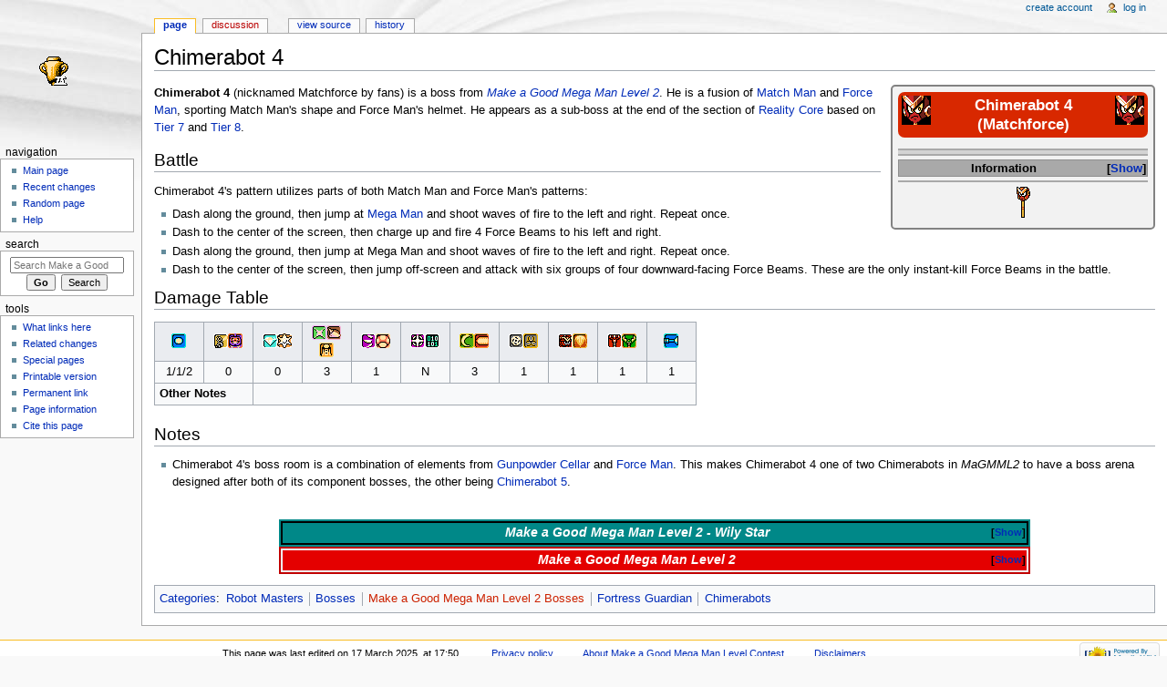

--- FILE ---
content_type: text/html; charset=UTF-8
request_url: http://magmmlcontest.com/wiki/index.php/Chimerabot_4
body_size: 12307
content:
<!DOCTYPE html>
<html class="client-nojs" lang="en" dir="ltr">
<head>
<meta charset="UTF-8"/>
<title>Chimerabot 4 - Make a Good Mega Man Level Contest</title>
<script>document.documentElement.className = document.documentElement.className.replace( /(^|\s)client-nojs(\s|$)/, "$1client-js$2" );</script>
<script>(window.RLQ=window.RLQ||[]).push(function(){mw.config.set({"wgCanonicalNamespace":"","wgCanonicalSpecialPageName":false,"wgNamespaceNumber":0,"wgPageName":"Chimerabot_4","wgTitle":"Chimerabot 4","wgCurRevisionId":28173,"wgRevisionId":28173,"wgArticleId":1481,"wgIsArticle":true,"wgIsRedirect":false,"wgAction":"view","wgUserName":null,"wgUserGroups":["*"],"wgCategories":["Robot Masters","Bosses","Make a Good Mega Man Level 2 Bosses","Fortress Guardian","Chimerabots"],"wgBreakFrames":false,"wgPageContentLanguage":"en","wgPageContentModel":"wikitext","wgSeparatorTransformTable":["",""],"wgDigitTransformTable":["",""],"wgDefaultDateFormat":"dmy","wgMonthNames":["","January","February","March","April","May","June","July","August","September","October","November","December"],"wgMonthNamesShort":["","Jan","Feb","Mar","Apr","May","Jun","Jul","Aug","Sep","Oct","Nov","Dec"],"wgRelevantPageName":"Chimerabot_4","wgRelevantArticleId":1481,"wgRequestId":"6e08f92e82375459d8ecf9a5","wgIsProbablyEditable":false,"wgRestrictionEdit":[],"wgRestrictionMove":[],"wgWikiEditorEnabledModules":{"toolbar":true,"dialogs":true,"preview":true,"publish":true}});mw.loader.state({"site.styles":"ready","noscript":"ready","user.styles":"ready","user":"ready","user.options":"loading","user.tokens":"loading","mediawiki.legacy.shared":"ready","mediawiki.legacy.commonPrint":"ready","mediawiki.sectionAnchor":"ready","mediawiki.skinning.interface":"ready","mediawiki.skinning.content.externallinks":"ready","skins.monobook.styles":"ready"});mw.loader.implement("user.options@0j3lz3q",function($,jQuery,require,module){mw.user.options.set({"variant":"en"});});mw.loader.implement("user.tokens@04fu0zr",function ( $, jQuery, require, module ) {
mw.user.tokens.set({"editToken":"+\\","patrolToken":"+\\","watchToken":"+\\","csrfToken":"+\\"});/*@nomin*/;

});mw.loader.load(["mediawiki.action.view.postEdit","site","mediawiki.page.startup","mediawiki.user","mediawiki.hidpi","mediawiki.page.ready","jquery.makeCollapsible","mediawiki.searchSuggest"]);});</script>
<link rel="stylesheet" href="/wiki/load.php?debug=false&amp;lang=en&amp;modules=mediawiki.legacy.commonPrint%2Cshared%7Cmediawiki.sectionAnchor%7Cmediawiki.skinning.content.externallinks%7Cmediawiki.skinning.interface%7Cskins.monobook.styles&amp;only=styles&amp;skin=monobook"/>
<script async="" src="/wiki/load.php?debug=false&amp;lang=en&amp;modules=startup&amp;only=scripts&amp;skin=monobook"></script>
<!--[if IE 6]><link rel="stylesheet" href="/wiki/skins/MonoBook/IE60Fixes.css?303" media="screen"/><![endif]--><!--[if IE 7]><link rel="stylesheet" href="/wiki/skins/MonoBook/IE70Fixes.css?303" media="screen"/><![endif]-->
<meta name="ResourceLoaderDynamicStyles" content=""/>
<meta name="generator" content="MediaWiki 1.29.1"/>
<link rel="shortcut icon" href="/favicon.ico"/>
<link rel="search" type="application/opensearchdescription+xml" href="/wiki/opensearch_desc.php" title="Make a Good Mega Man Level Contest (en)"/>
<link rel="EditURI" type="application/rsd+xml" href="http://magmmlcontest.com/wiki/api.php?action=rsd"/>
<link rel="alternate" type="application/atom+xml" title="Make a Good Mega Man Level Contest Atom feed" href="/wiki/index.php?title=Special:RecentChanges&amp;feed=atom"/>
</head>
<body class="mediawiki ltr sitedir-ltr mw-hide-empty-elt ns-0 ns-subject page-Chimerabot_4 rootpage-Chimerabot_4 skin-monobook action-view"><div id="globalWrapper">
		<div id="column-content">
			<div id="content" class="mw-body" role="main">
				<a id="top"></a>
				
				<div class="mw-indicators mw-body-content">
</div>
				<h1 id="firstHeading" class="firstHeading" lang="en">Chimerabot 4</h1>
				
				<div id="bodyContent" class="mw-body-content">
					<div id="siteSub">From Make a Good Mega Man Level Contest</div>
					<div id="contentSub"></div>
										<div id="jump-to-nav" class="mw-jump">Jump to: <a href="#column-one">navigation</a>, <a href="#searchInput">search</a></div>

					<!-- start content -->
					<div id="mw-content-text" lang="en" dir="ltr" class="mw-content-ltr"><table class="infobox" cellpadding="0" cellspacing="0" width="290px" style="-moz-border-radius:5px; border-radius:5px; border-spacing: 0; font-family: arial, sans-serif; padding: 6px; margin: 0 0 1em 1em; font-size: 11px; line-height: normal; background-color:#F2F2F2; border:2px solid #828282; float:right; color:black;">
<tr>
<td align="center" colspan="2" bgcolor="#D82800" style="border-radius: 7px; -moz-border-radius-topleft:3px; -moz-border-radius-topright:3px; padding:4px; color:#FFFFFF; font-family:arial; font-size: 17.3px;"> <b><div class="floatleft"><a href="/wiki/index.php/File:Chimerabot4Mugshot.png" class="image"><img alt="Chimerabot4Mugshot.png" src="/wiki/images/a/a6/Chimerabot4Mugshot.png" width="32" height="32" /></a></div><div class="floatright"><a href="/wiki/index.php/File:Chimerabot4Mugshot.png" class="image"><img alt="Chimerabot4Mugshot.png" src="/wiki/images/a/a6/Chimerabot4Mugshot.png" width="32" height="32" /></a></div>Chimerabot 4 (Matchforce)</b>
</td></tr>
<tr>
<td style="padding: 2px;">
</td></tr>
<tr>
<td align="center" colspan="2" style="background-color:&#160;; padding: 2px;">
</td></tr>
<tr>
<td colspan="2" style="border-bottom:2px solid darkgray; text-align:center; padding: 2px;">
</td></tr>
<tr class="hiddenStructure">
<td colspan="2" style="border-bottom:2px solid darkgray; color:black; background-color: #D3D3D3; font-size: 13.5px; text-align:center; padding: 2px;">
</td></tr>
<tr>
<td style="padding: 2px;">
</td></tr>
<tr class="hiddenStructure">
<td>
<table class="mw-collapsible mw-collapsed" data-expandtext="Show" data-collapsetext="Hide" cellspacing="0" width="100%" align="center" style="padding: 0; background-color:#D3D3D3;">
<tr>
<th colspan="6" style="color:black; border:1px solid #8F8F8F; background:#A9A9A9; font-size:13px;"><b>Information</b>
</th></tr>
<tr>
<td>
</td></tr>
<tr>
<td colspan="2" style="border:1px solid #8F8F8F; color:black; background-color: #BABABA; font-size: 12px; text-align:center"><b>In-Game Information</b>
</td></tr>


<tr style="background:#E5E5E5;">
<td width="47%" style="padding: 3px 4px;"> <b>HP:</b> </td>
<td> 28
</td></tr>

<tr style="background:#D3D3D3;">
<td width="47%" style="padding: 3px 4px;"> <b>Weakness(es):</b> </td>
<td> <a href="/wiki/index.php/Grab_Buster" title="Grab Buster">Grab Buster</a>, <a href="/wiki/index.php/Slash_Claw" title="Slash Claw">Slash Claw</a>
</td></tr>

<tr style="background:#E5E5E5;">
<td width="47%" style="padding: 3px 4px;"> <b>Affiliations:</b> </td>
<td> <a href="/wiki/index.php/Doctor_Albert_W._Wily" title="Doctor Albert W. Wily">Dr. Wily</a>
</td></tr>

<tr style="background:#D3D3D3;">
<td width="47%" style="padding: 3px 4px;"> <b>Type:</b> </td>
<td> Flame, Swift
</td></tr>

<tr style="background:#E5E5E5;">
<td width="47%" style="padding: 3px 4px;"> <b>Main Stage:</b> </td>
<td> <a href="/wiki/index.php/Reality_Core" title="Reality Core">Reality Core</a>
</td></tr>


<tr>
<td colspan="2" style="border:1px solid #8F8F8F; color:black; background-color: #BABABA; font-size: 12px; text-align:center"><b>Misc. Information</b>
</td></tr>

<tr style="background:#E5E5E5;">
<td width="47%" style="padding: 3px 4px;"> <b><a href="https://en.wikipedia.org/wiki/Japanese_writing_system" class="extiw" title="wikipedia:Japanese writing system">Script</a>:</b> </td>
<td> チャイムラボット4号
</td></tr>

<tr style="background:#D3D3D3;">
<td width="50%" style="padding: 3px 4px;"> <b>Romaji:</b> </td>
<td> Chaimurabotto 4 Gō
</td></tr>

<tr style="background:#E5E5E5;">
<td width="47%" style="padding: 3px 4px;"> <b>Designer(s):</b> </td>
<td> <a href="/wiki/index.php/Snoruntpyro" title="Snoruntpyro">snoruntpyro</a>
</td></tr>

<tr style="background:#D3D3D3;">
<td width="47%" style="padding: 3px 4px;"> <b>Programmer(s):</b> </td>
<td> <a href="/wiki/index.php?title=Beed28&amp;action=edit&amp;redlink=1" class="new" title="Beed28 (page does not exist)">Beed28</a>
</td></tr>

<tr style="background:#E5E5E5;">
<td width="47%" style="padding: 3px 4px;"> <b>Artist(s):</b> </td>
<td> snoruntpyro
</td></tr>

<tr style="background:#D3D3D3;">
<td width="47%" style="padding: 3px 4px;"> <b>Gender:</b> </td>
<td> Male
</td></tr>


<tr>
<td colspan="2" style="color:black;border:1px solid #8F8F8F; background-color: #BABABA; font-size: 12px; text-align:center"><b>Series Information</b>
</td></tr>

<tr style="background:#D3D3D3;">
<td width="47%" style="padding: 3px 4px;"> <b>MaGMML Game Appearances:</b> </td>
<td> <i><a href="/wiki/index.php/Make_a_Good_Mega_Man_Level_2" title="Make a Good Mega Man Level 2">MaGMML2</a> (Boss)</i>
</td></tr>



</table>
</td></tr>
<tr>
<td style="padding: 2px;">
</td></tr>
<tr class="">
<td align="center" colspan="2" style="border-top:2px solid darkgray; padding: 5px;"><div style="display: inline-block; -moz-transform: scaleX(-1); -ms-transform: scaleX(-1); -o-transform: scaleX(-1); -webkit-transform: scaleX(-1); transform: scaleX(-1);"><a href="/wiki/index.php/File:Chimerabot4.png" class="image"><img alt="Chimerabot4.png" src="/wiki/images/f/f9/Chimerabot4.png" width="15" height="34" /></a></div>
</td></tr></table>
<p><b>Chimerabot 4</b> (nicknamed Matchforce by fans) is a boss from <i><a href="/wiki/index.php/Make_a_Good_Mega_Man_Level_2" title="Make a Good Mega Man Level 2">Make a Good Mega Man Level 2</a></i>. He is a fusion of <a href="/wiki/index.php/Match_Man" title="Match Man">Match Man</a> and <a href="/wiki/index.php/Force_Man" title="Force Man">Force Man</a>, sporting Match Man's shape and Force Man's helmet. He appears as a sub-boss at the end of the section of <a href="/wiki/index.php/Reality_Core" title="Reality Core">Reality Core</a> based on <a href="/wiki/index.php/Tier_7_(MaGMML2)" title="Tier 7 (MaGMML2)">Tier 7</a> and <a href="/wiki/index.php/Tier_8_(MaGMML2)" title="Tier 8 (MaGMML2)">Tier 8</a>.
</p>
<h2><span class="mw-headline" id="Battle">Battle</span></h2>
<p>Chimerabot 4's pattern utilizes parts of both Match Man and Force Man's patterns:
</p>
<ul><li>Dash along the ground, then jump at <a href="/wiki/index.php/Mega_Man" title="Mega Man">Mega Man</a> and shoot waves of fire to the left and right. Repeat once.</li>
<li>Dash to the center of the screen, then charge up and fire 4 Force Beams to his left and right.</li>
<li>Dash along the ground, then jump at Mega Man and shoot waves of fire to the left and right. Repeat once.</li>
<li>Dash to the center of the screen, then jump off-screen and attack with six groups of four downward-facing Force Beams. These are the only instant-kill Force Beams in the battle.</li></ul>
<h2><span class="mw-headline" id="Damage_Table">Damage Table</span></h2>
<table class="wikitable">

<tr>
<th style="width: 32pt;"> <a href="/wiki/index.php/Mega_Buster" title="M.Buster"><img alt="M.Buster" src="/wiki/images/b/bb/2icon0.png" width="16" height="16" /></a>
</th>
<th style="width: 32pt;"> <a href="/wiki/index.php/Hornet_Chaser" title="H.Chaser"><img alt="H.Chaser" src="/wiki/images/5/55/2icona1.gif" width="16" height="16" /></a><a href="/wiki/index.php/Haunt_Pumpkin" title="H.Pumpkin"><img alt="H.Pumpkin" src="/wiki/images/4/4b/2Iconb1.png" width="16" height="16" /></a>
</th>
<th style="width: 32pt;"> <a href="/wiki/index.php/Jewel_Satellite" title="J.Satellite"><img alt="J.Satellite" src="/wiki/images/f/f4/2icona2.gif" width="16" height="16" /></a><a href="/wiki/index.php/Badge_Barrier" title="B.Barrier"><img alt="B.Barrier" src="/wiki/images/e/e6/2Iconb2.png" width="16" height="16" /></a>
</th>
<th style="width: 32pt;"> <a href="/wiki/index.php/Grab_Buster" title="G.Buster"><img alt="G.Buster" src="/wiki/images/a/a0/2icona3.gif" width="16" height="16" /></a><a href="/wiki/index.php/Neapolitan_Bomb" title="N.Bomb"><img alt="N.Bomb" src="/wiki/images/1/1b/2Iconb3.png" width="16" height="16" /></a><a href="/wiki/index.php/Launch_Rocket" title="L.Rocket"><img alt="L.Rocket" src="/wiki/images/3/30/2Iconb11.png" width="16" height="16" /></a>
</th>
<th style="width: 32pt;"> <a href="/wiki/index.php/Triple_Blade" title="T.Blade"><img alt="T.Blade" src="/wiki/images/b/ba/2icona4.gif" width="16" height="16" /></a><a href="/wiki/index.php/Truffle_Cluster" title="T.Cluster"><img alt="T.Cluster" src="/wiki/images/b/b1/2Iconb4.png" width="16" height="16" /></a>
</th>
<th style="width: 32pt;"> <a href="/wiki/index.php/Flash_Stopper" title="F.Stopper"><img alt="F.Stopper" src="/wiki/images/0/02/2icona5.gif" width="16" height="16" /></a><a href="/wiki/index.php/Cyber_Distorter" title="C.Distorter"><img alt="C.Distorter" src="/wiki/images/9/9d/2Iconb5.png" width="16" height="16" /></a>
</th>
<th style="width: 32pt;"> <a href="/wiki/index.php/Slash_Claw" title="S.Claw"><img alt="S.Claw" src="/wiki/images/b/b0/2icona6.gif" width="16" height="16" /></a><a href="/wiki/index.php/Force_Beam" title="F.Beam"><img alt="F.Beam" src="/wiki/images/3/30/2Iconb6.png" width="16" height="16" /></a>
</th>
<th style="width: 32pt;"> <a href="/wiki/index.php/Wheel_Cutter" title="W.Cutter"><img alt="W.Cutter" src="/wiki/images/3/3f/2icona7.gif" width="16" height="16" /></a><a href="/wiki/index.php/Hazard_Trapper" title="H.Trapper"><img alt="H.Trapper" src="/wiki/images/e/e0/2Iconb7.png" width="16" height="16" /></a>
</th>
<th style="width: 32pt;"> <a href="/wiki/index.php/Sakugarne" title="Sakugarne"><img alt="Sakugarne" src="/wiki/images/8/8c/2icona8.png" width="16" height="16" /></a><a href="/wiki/index.php/Match_Blast" title="M.Blast"><img alt="M.Blast" src="/wiki/images/2/2d/2Iconb8.png" width="16" height="16" /></a>
</th>
<th style="width: 32pt;"> <a href="/wiki/index.php/Wire_Adaptor" title="W.Adaptor"><img alt="W.Adaptor" src="/wiki/images/6/63/2icona9.png" width="16" height="16" /></a><a href="/wiki/index.php/Chomp_Claw" title="C.Claw"><img alt="C.Claw" src="/wiki/images/2/22/2Iconb9.png" width="16" height="16" /></a>
</th>
<th style="width: 32pt;"> <a href="/wiki/index.php/Super_Arrow" title="S.Arrow"><img alt="S.Arrow" src="/wiki/images/2/2d/2icona10.png" width="16" height="16" /></a>
</th></tr>
<tr style="text-align:center;">
<td> 1/1/2
</td>
<td> 0
</td>
<td> 0
</td>
<td> 3
</td>
<td> 1
</td>
<td> N
</td>
<td> 3
</td>
<td> 1
</td>
<td> 1
</td>
<td> 1
</td>
<td> 1
</td></tr>
<tr>
<td colspan="2"><b>Other Notes</b>
</td>
<td colspan="9">
</td></tr></table>
<h2><span class="mw-headline" id="Notes">Notes</span></h2>
<ul><li> Chimerabot 4's boss room is a combination of elements from <a href="/wiki/index.php/Gunpowder_Cellar" title="Gunpowder Cellar">Gunpowder Cellar</a> and <a href="/wiki/index.php/Force_Man_(stage)" title="Force Man (stage)">Force Man</a>. This makes Chimerabot 4 one of two Chimerabots in <i>MaGMML2</i> to have a boss arena designed after both of its component bosses, the other being <a href="/wiki/index.php/Chimerabot_5" title="Chimerabot 5">Chimerabot 5</a>.</li></ul>
<p><br />
</p>
<div style="clear: both"></div>
<table class="mw-collapsible mw-collapsed" data-expandtext="Show" data-collapsetext="Hide" align="center" style="background: #000000; border: 2px solid #008888; -moz-border-radius:7px; width:75%; text-align:center; font-size:11px">
<tr>
<th bgcolor="#008888" colspan="2" align="center" style="-moz-border-radius:3px;"> <i><a href="/wiki/index.php/Wily_Star_II" title="Wily Star II"><font color="white" style="font-size:13.5px; font-family:arial, sans-serif;">Make a Good Mega Man Level 2 - Wily Star</font></a></i>
</th></tr>
<tr>
<th bgcolor="#7A4900" style="font-size:12px; -moz-border-radius:3px;"> Stages
</th></tr>
<tr>
<td bgcolor="#B38100"> <a href="/wiki/index.php/Outer_Space" title="Outer Space">Outer Space</a> • <a href="/wiki/index.php/Water_Ducts" title="Water Ducts">Water Ducts</a> • <a href="/wiki/index.php/Classic_Castle" title="Classic Castle">Classic Castle</a> • <a href="/wiki/index.php/Lever_Oriental_Enchanted" title="Lever Oriental Enchanted">Lever Oriental Enchanted</a> • <a href="/wiki/index.php/Inner_Sanctum" title="Inner Sanctum">Inner Sanctum</a> • <a href="/wiki/index.php/Unobtainium_Mine" title="Unobtainium Mine">Unobtainium Mine</a> • <a href="/wiki/index.php/Reality_Core" title="Reality Core">Reality Core</a>
</td></tr>
<tr>
<th bgcolor="#7A4900" style="font-size:12px; -moz-border-radius:3px;"> List of Bosses
</th></tr>
<tr>
<td bgcolor="#B38100"> <a href="/wiki/index.php/Vanguard" title="Vanguard">Vanguard</a> • <a href="/wiki/index.php/Mecha_Bubble_Man" title="Mecha Bubble Man">Mecha Bubble Man</a> • <a href="/wiki/index.php/Btd%27nhan" title="Btd'nhan">Btd'nhan</a> • <a href="/wiki/index.php/Riplings" title="Riplings">Riplings</a> • <a href="/wiki/index.php/Gravity_Man" title="Gravity Man">Gravity Man</a> • <a href="/wiki/index.php/Autobounce" title="Autobounce">Autobounce</a> • <a href="/wiki/index.php/Super_Dachone" title="Super Dachone">Super Dachone</a> • <a href="/wiki/index.php/Seven_Force" title="Seven Force">Seven Force</a> • <a href="/wiki/index.php/Holo_Dragon" title="Holo Dragon">Holo Dragon</a> • <a href="/wiki/index.php/Chimerabot_1" title="Chimerabot 1">Chimerabot 1</a> • <a href="/wiki/index.php/Chimerabot_2" title="Chimerabot 2">Chimerabot 2</a> • <a href="/wiki/index.php/Chimerabot_3" title="Chimerabot 3">Chimerabot 3</a> • <a class="mw-selflink selflink">Chimerabot 4</a> • <a href="/wiki/index.php/Chimerabot_5" title="Chimerabot 5">Chimerabot 5</a>  • <a href="/wiki/index.php/Wily_Machine_SWORD" title="Wily Machine SWORD">Wily Machine SWORD</a> • <a href="/wiki/index.php/Megaman_sprite_game" title="Megaman sprite game">megaman sprite game</a>
</td></tr>
<tr>
<th bgcolor="#7A4900" style="font-size:12px; -moz-border-radius:3px;"> Final Boss
</th></tr>
<tr>
<td bgcolor="#B38100"> <a href="/wiki/index.php/Wily_Core" title="Wily Core">Wily Core</a>
</td></tr>
</table>
<div style="clear: both"></div>
<table class="mw-collapsible mw-collapsed" data-expandtext="Show" data-collapsetext="Hide" align="center" style="background: #F0F8FF; border: 2px solid #C00000; -moz-border-radius:7px; width:75%; text-align:center; font-size:11px">
<tr>
<th bgcolor="#E40000" colspan="2" align="center" style="-moz-border-radius:3px;"> <i><a href="/wiki/index.php/Make_a_Good_Mega_Man_Level_2" title="Make a Good Mega Man Level 2"><font color="white" style="font-size:13.5px; font-family:arial, sans-serif;">Make a Good Mega Man Level 2</font></a></i>
</th></tr>
<tr>
<th bgcolor="#FFC0C0" style="font-size:12px; -moz-border-radius:3px;"> Characters
</th></tr>
<tr>
<td bgcolor="#EEE1E0"> <a href="/wiki/index.php/Mega_Man" title="Mega Man">Mega Man</a> (<a href="/wiki/index.php/Costumes#Make_a_Good_Mega_Man_Level_2" title="Costumes">Costumes</a>) • <a href="/wiki/index.php/Doctor_Thomas_Light" title="Doctor Thomas Light">Dr. Light</a> • <a href="/wiki/index.php/Doctor_Albert_W._Wily" title="Doctor Albert W. Wily">Dr. Wily</a> • <a href="/wiki/index.php/Zero" title="Zero">Zero</a> • <a href="/wiki/index.php/Roll" title="Roll">Roll</a> • <a href="/wiki/index.php/Eddie" title="Eddie">Eddie</a> • <a href="/wiki/index.php/Knight_Man" title="Knight Man">Knight Man</a> • <a href="/wiki/index.php/Galaxy_Man" title="Galaxy Man">Galaxy Man</a>
</td></tr>
<tr>
<th bgcolor="#FFC0C0" style="font-size:12px; -moz-border-radius:3px;"> Special Weapons
</th></tr>
<tr>
<td bgcolor="#EEE1E0"> <a href="/wiki/index.php/Hornet_Chaser" title="Hornet Chaser">Hornet Chaser</a> • <a href="/wiki/index.php/Jewel_Satellite" title="Jewel Satellite">Jewel Satellite</a> • <a href="/wiki/index.php/Grab_Buster" title="Grab Buster">Grab Buster</a> • <a href="/wiki/index.php/Triple_Blade" title="Triple Blade">Triple Blade</a> • <a href="/wiki/index.php/Flash_Stopper" title="Flash Stopper">Flash Stopper</a> • <a href="/wiki/index.php/Slash_Claw" title="Slash Claw">Slash Claw</a> • <a href="/wiki/index.php/Wheel_Cutter" title="Wheel Cutter">Wheel Cutter</a> • <a href="/wiki/index.php/Sakugarne" title="Sakugarne">Sakugarne</a> • <a href="/wiki/index.php/Rush_Coil" title="Rush Coil">Rush Coil</a> • <a href="/wiki/index.php/Rush_Jet" title="Rush Jet">Rush Jet</a> • <a href="/wiki/index.php/Wire_Adaptor" title="Wire Adaptor">Wire Adaptor</a> • <a href="/wiki/index.php/Super_Arrow" title="Super Arrow">Super Arrow</a><br /><b>Alter Weapons</b><br /><a href="/wiki/index.php/Haunt_Pumpkin" title="Haunt Pumpkin">Haunt Pumpkin</a> • <a href="/wiki/index.php/Badge_Barrier" title="Badge Barrier">Badge Barrier</a> • <a href="/wiki/index.php/Neapolitan_Bomb" title="Neapolitan Bomb">Neapolitan Bomb</a> • <a href="/wiki/index.php/Truffle_Cluster" title="Truffle Cluster">Truffle Cluster</a> • <a href="/wiki/index.php/Cyber_Distorter" title="Cyber Distorter">Cyber Distorter</a> • <a href="/wiki/index.php/Force_Beam" title="Force Beam">Force Beam</a> • <a href="/wiki/index.php/Hazard_Trapper" title="Hazard Trapper">Hazard Trapper</a> • <a href="/wiki/index.php/Match_Blast" title="Match Blast">Match Blast</a> • <a href="/wiki/index.php/Launch_Rocket" title="Launch Rocket">Launch Rocket</a> • <a href="/wiki/index.php/Shuttle_Jet" title="Shuttle Jet">Shuttle Jet</a> • <a href="/wiki/index.php/Chomp_Claw" title="Chomp Claw">Chomp Claw</a> • <a href="/wiki/index.php/Carry" title="Carry">Carry</a>
</td></tr>
<tr>
<th bgcolor="#FFC0C0" style="font-size:12px; -moz-border-radius:3px;"> Entries
</th></tr>
<tr>
<td bgcolor="#EEE1E0"> <a href="/wiki/index.php/A_Mega_Man_for_All_Seasons" title="A Mega Man for All Seasons">A Mega Man for All Seasons</a> • <a href="/wiki/index.php/AD_2101" title="AD 2101">AD 2101</a> • <a href="/wiki/index.php/Airflow_Hubble" title="Airflow Hubble">Airflow Hubble</a> • <a href="/wiki/index.php/Alien_Temple" title="Alien Temple">Alien Temple</a> • <a href="/wiki/index.php/Ancient_Tomb" title="Ancient Tomb">Ancient Tomb</a> • <a href="/wiki/index.php/Aurora_Man" title="Aurora Man">Aurora Man</a> • <a href="/wiki/index.php/Beneath_Sand_and_Rock" title="Beneath Sand and Rock">Beneath Sand and Rock</a> • <a href="/wiki/index.php/Biplane_Bay" title="Biplane Bay">Biplane Bay</a> • <a href="/wiki/index.php/Blaze_Man" title="Blaze Man">Blaze Man</a> • <a href="/wiki/index.php/Boil_Man_(stage)" title="Boil Man (stage)">Boil Man</a> • <a href="/wiki/index.php/Bond_Man_(stage)" title="Bond Man (stage)">Bond Man</a> • <a href="/wiki/index.php/Bouncy_Castle" title="Bouncy Castle">Bouncy Castle</a> • <a href="/wiki/index.php/But_it_Lacked_the_Depth_to_Convince_Me_That_This_Was_Really_Hell" class="mw-redirect" title="But it Lacked the Depth to Convince Me That This Was Really Hell">But it Lacked the Depth to Convince Me That This Was Really Hell</a>  • <a href="/wiki/index.php/Candy_Panic" title="Candy Panic">Candy Panic</a> • <a href="/wiki/index.php/Cardinal_Man" title="Cardinal Man">Cardinal Man</a> • <a href="/wiki/index.php/Changeable_Caverns" title="Changeable Caverns">Changeable Caverns</a> • <a href="/wiki/index.php/Chomp_Man_(stage)" title="Chomp Man (stage)">Chomp Man</a> • <a href="/wiki/index.php/City_Under_Siege" title="City Under Siege">City Under Siege</a> • <a href="/wiki/index.php/Colorful_Hall" title="Colorful Hall">Colorful Hall</a> • <a href="/wiki/index.php/Combust_Man_(stage)" title="Combust Man (stage)">Combust Man</a> • <a href="/wiki/index.php/Conveyor_Mayhem" title="Conveyor Mayhem">Conveyor Mayhem</a> • <a href="/wiki/index.php/Cossack%27s_Other_Citadel" title="Cossack's Other Citadel">Cossack's Other Citadel</a> • <a href="/wiki/index.php/Crystal_Lab" title="Crystal Lab">Crystal Lab</a> • <a href="/wiki/index.php/Cursor_Curse" title="Cursor Curse">Cursor Curse</a> • <a href="/wiki/index.php/Cyber_Man_(stage)" title="Cyber Man (stage)">Cyber Man</a> • <a href="/wiki/index.php/Donut_Observation_Center" title="Donut Observation Center">Donut Observation Center</a> • <a href="/wiki/index.php/Dragon_Lab_Lair" title="Dragon Lab Lair">Dragon Lab Lair</a> • <a href="/wiki/index.php/Duwang" title="Duwang">Duwang</a> • <a href="/wiki/index.php/Elec_Dam" title="Elec Dam">Elec Dam</a> • <a href="/wiki/index.php/Enhanced_Mobility" title="Enhanced Mobility">Enhanced Mobility</a> • <a href="/wiki/index.php/Escape_Sequence" title="Escape Sequence">Escape Sequence</a> • <a href="/wiki/index.php/Force_Man_(stage)" title="Force Man (stage)">Force Man</a> • <a href="/wiki/index.php/Forgotten_Fortress" title="Forgotten Fortress">Forgotten Fortress</a> • <a href="/wiki/index.php/Fortified_Lab" title="Fortified Lab">Fortified Lab</a> • <a href="/wiki/index.php/Gigavolt_Man" title="Gigavolt Man">Gigavolt Man</a> • <a href="/wiki/index.php/Gunpowder_Cellar" title="Gunpowder Cellar">Gunpowder Cellar</a> • <a href="/wiki/index.php/Guts_Man%27s_Asteroid" title="Guts Man's Asteroid">Guts Man's Asteroid</a> • <a href="/wiki/index.php/Haunt_Man_(stage)" title="Haunt Man (stage)">Haunt Man</a> • <a href="/wiki/index.php/Holy_Crap,_Mega_Man_Can_Airslide%3F" title="Holy Crap, Mega Man Can Airslide?">Holy Crap, Mega Man Can Airslide?</a> • <a href="/wiki/index.php/Identity_Crisis" title="Identity Crisis">Identity Crisis</a> • <a href="/wiki/index.php/Joe_Destruction_Co." title="Joe Destruction Co.">Joe Destruction Co.</a> • <a href="/wiki/index.php/Joe_Man_(stage)" title="Joe Man (stage)">Joe Man</a> • <a href="/wiki/index.php/Jungle_Base" title="Jungle Base">Jungle Base</a> • <a href="/wiki/index.php/Just_an_Ice_Level" title="Just an Ice Level">Just an Ice Level</a> • <a href="/wiki/index.php/Komuso_Temple" title="Komuso Temple">Komuso Temple</a> • <a href="/wiki/index.php/Launch_Man_%26_Shuttle_Man_(stage)" title="Launch Man &amp; Shuttle Man (stage)">Launch Man &amp; Shuttle Man</a> • <a href="/wiki/index.php/Lava_Factory" title="Lava Factory">Lava Factory</a> • <a href="/wiki/index.php/Maze_of_Significantly_Less_Death" title="Maze of Significantly Less Death">Maze of Significantly Less Death</a> • <a href="/wiki/index.php/MegaLondo" title="MegaLondo">MegaLondo</a> • <a href="/wiki/index.php/Misty_Lake" title="Misty Lake">Misty Lake</a> • <a href="/wiki/index.php/Mix_%26_Match" title="Mix &amp; Match">Mix &amp; Match</a> • <a href="/wiki/index.php/Mount_Sabre" title="Mount Sabre">Mount Sabre</a> • <a href="/wiki/index.php/Neapolitan_Man_(stage)" title="Neapolitan Man (stage)">Neopolitan Man</a> • <a href="/wiki/index.php/Neon_Man_(stage)" title="Neon Man (stage)">Neon Man</a> • <a href="/wiki/index.php/Nitrogen_Man" title="Nitrogen Man">Nitrogen Man</a> • <a href="/wiki/index.php/Orbital_Station" title="Orbital Station">Orbital Station</a> • <a href="/wiki/index.php/Poorly_Named_Level" title="Poorly Named Level">Poorly Named Level</a> • <a href="/wiki/index.php/Quarantine_Woman_(stage)" title="Quarantine Woman (stage)">Quarantine Woman</a> • <a href="/wiki/index.php/Quint_Stage" title="Quint Stage">Quint Stage</a> • <a href="/wiki/index.php/Quirky_Unconsistent_Incomprehensible_Nonsensical_Track" title="Quirky Unconsistent Incomprehensible Nonsensical Track">Quirky Unconsistent Incomprehensible Nonsensical Track</a> • <a href="/wiki/index.php/Rad_Gravity" title="Rad Gravity">Rad Gravity</a> • <a href="/wiki/index.php/Ruined_Lab" title="Ruined Lab">Ruined Lab</a> • <a href="/wiki/index.php/Rush_City" title="Rush City">Rush City</a> • <a href="/wiki/index.php/Sector_Upsilon_6" title="Sector Upsilon 6">Sector Upsilon 6</a> • <a href="/wiki/index.php/Sheriff_Man_(stage)" title="Sheriff Man (stage)">Sheriff Man</a> • <a href="/wiki/index.php/Shovel_Knight" title="Shovel Knight">Shovel Knight</a> • <a href="/wiki/index.php/SMB3" title="SMB3">SMB3</a> • <a href="/wiki/index.php/Smed%27s_Big_Annoying_Mess_of_a_Level" title="Smed's Big Annoying Mess of a Level">Smed's Big Annoying Mess of a Level</a> • <a href="/wiki/index.php/Snow_Man" title="Snow Man">Snow Man</a> • <a href="/wiki/index.php/Something_Original" title="Something Original">Something Original</a> • <a href="/wiki/index.php/Spiky_Situation" title="Spiky Situation">Spiky Situation</a> • <a href="/wiki/index.php/Starman_Recreation" title="Starman Recreation">Starman Recreation</a> • <a href="/wiki/index.php/Taco_Man_(stage)" title="Taco Man (stage)">Taco Man</a> • <a href="/wiki/index.php/The_Dampening" title="The Dampening">The Dampening</a> • <a href="/wiki/index.php/The_Fall" title="The Fall">The Fall</a> • <a href="/wiki/index.php/The_Stage_Nobody_Asked_For" title="The Stage Nobody Asked For">The Stage Nobody Asked For</a> • <a href="/wiki/index.php/Truffle_Man_(stage)" title="Truffle Man (stage)">Truffle Man</a> • <a href="/wiki/index.php/Volcanic_Furnace" title="Volcanic Furnace">Volcanic Furnace</a> • <a href="/wiki/index.php/Wily_Coaster" title="Wily Coaster">Wily Coaster</a> • <a href="/wiki/index.php/Wily_Tower" title="Wily Tower">Wily Tower</a> • <a href="/wiki/index.php/Yggdrasil" title="Yggdrasil">Yggdrasil</a>
</td></tr>
<tr>
<th bgcolor="#FFC0C0" style="font-size:12px; -moz-border-radius:3px;"> <a href="/wiki/index.php/Wily_Star_II" title="Wily Star II">Wily Star II</a>
</th></tr>
<tr>
<td bgcolor="#EEE1E0"><a href="/wiki/index.php/Outer_Space" title="Outer Space">Outer Space</a> • <a href="/wiki/index.php/Water_Ducts" title="Water Ducts">Water Ducts</a> • <a href="/wiki/index.php/Classic_Castle" title="Classic Castle">Classic Castle</a> • <a href="/wiki/index.php/Lever_Oriental_Enchanted" title="Lever Oriental Enchanted">Lever Oriental Enchanted</a> • <a href="/wiki/index.php/Inner_Sanctum" title="Inner Sanctum">Inner Sanctum</a> • <a href="/wiki/index.php/Unobtainium_Mine" title="Unobtainium Mine">Unobtainium Mine</a> • <a href="/wiki/index.php/Reality_Core" title="Reality Core">Reality Core</a>
</td></tr>
<tr>
<th bgcolor="#FFC0C0" style="font-size:12px; -moz-border-radius:3px;"> <a href="/wiki/index.php/Tier_X_(MaGMML2)" title="Tier X (MaGMML2)">Tier X</a>
</th></tr>
<tr>
<td bgcolor="#EEE1E0"><a href="/wiki/index.php/Goblins_n%27_Ghasts" title="Goblins n' Ghasts">Goblins n' Ghasts</a> • <a href="/wiki/index.php/Nightwalk_Castle" title="Nightwalk Castle">Nightwalk Castle</a> • <a href="/wiki/index.php/Metallic_Ocean" title="Metallic Ocean">Metallic Ocean</a> • <a href="/wiki/index.php/Wily_Fortress_VR" title="Wily Fortress VR">Wily Fortress VR</a> • <a href="/wiki/index.php/So_Good" title="So Good">So Good</a> • <a href="/wiki/index.php/Mario_Land" title="Mario Land">Mario Land</a> • <a href="/wiki/index.php/Coyote_Man_(stage)" title="Coyote Man (stage)">Coyote Man</a> • <a href="/wiki/index.php/Hardcore_Parkour" title="Hardcore Parkour">Hardcore Parkour</a> • <a href="/wiki/index.php/Deep_Thoughts" title="Deep Thoughts">Deep Thoughts</a> • <a href="/wiki/index.php/The_Quickening_2" title="The Quickening 2">The Quickening 2</a> • <a href="/wiki/index.php/Swiss_Hotel" title="Swiss Hotel">Swiss Hotel</a> • <a href="/wiki/index.php/Star_Road" title="Star Road">Star Road</a> • <a href="/wiki/index.php/Null_and_Void_(MaGMML2)" title="Null and Void (MaGMML2)">Null and Void</a>
</td></tr>
<tr>
<th bgcolor="#FFC0C0" style="font-size:12px; -moz-border-radius:3px;"> Secret Levels
</th></tr>
<tr>
<td bgcolor="#EEE1E0"><a href="/wiki/index.php/City_War" title="City War">City War</a> • <a href="/wiki/index.php/Twilight_Lodge" title="Twilight Lodge">Twilight Lodge</a>
</td></tr>
<tr>
<th bgcolor="#FFC0C0" style="font-size:12px; -moz-border-radius:3px;"> Locations
</th></tr>
<tr>
<td bgcolor="#EEE1E0"><a href="/wiki/index.php/Tier_1_(MaGMML2)" title="Tier 1 (MaGMML2)">Tier 1 - Ruined Simulation</a> • <a href="/wiki/index.php/Tier_2_(MaGMML2)" title="Tier 2 (MaGMML2)">Tier 2 - Sewers</a> • <a href="/wiki/index.php/Tier_3_(MaGMML2)" title="Tier 3 (MaGMML2)">Tier 3 - Forest</a> • <a href="/wiki/index.php/Tier_4_(MaGMML2)" title="Tier 4 (MaGMML2)">Tier 4 - Train Station</a> • <a href="/wiki/index.php/Tier_5_(MaGMML2)" title="Tier 5 (MaGMML2)">Tier 5 - Arcade</a> • <a href="/wiki/index.php/Tier_6_(MaGMML2)" title="Tier 6 (MaGMML2)">Tier 6 - Battle Network</a> • <a href="/wiki/index.php/Tier_7_(MaGMML2)" title="Tier 7 (MaGMML2)">Tier 7 - McWily's</a> • <a href="/wiki/index.php/Tier_8_(MaGMML2)" title="Tier 8 (MaGMML2)">Tier 8 - Grand Tower</a> • <a href="/wiki/index.php/Tier_9_(MaGMML2)" title="Tier 9 (MaGMML2)">Tier 9 - Festival Grounds</a> • <a href="/wiki/index.php/Tier_10_(MaGMML2)" title="Tier 10 (MaGMML2)">Tier 10 - Rainbow Road</a> • <a href="/wiki/index.php/Wily_Star_II" title="Wily Star II">Wily Star II</a> • <a href="/wiki/index.php/Tier_X_(MaGMML2)" title="Tier X (MaGMML2)">Tier X</a> • <a href="/wiki/index.php/Dr._Light%27s_Lab" title="Dr. Light's Lab">Dr. Light's Lab</a> • <a href="/wiki/index.php/Eddie%27s_Shop" title="Eddie's Shop">Eddie's Shop</a> • <a href="/wiki/index.php/Costume_Shop" class="mw-redirect" title="Costume Shop">Costume Shop</a> • <a href="/wiki/index.php/Dojo" title="Dojo">Dojo</a> • <a href="/wiki/index.php/Challenge_Tent" title="Challenge Tent">Challenge Tent</a> • <a href="/wiki/index.php/Chateau_Chevaleresque" title="Chateau Chevaleresque">Chateau Chevaleresque</a> • <a href="/wiki/index.php/The_Pit_of_Pits" title="The Pit of Pits">The Pit of Pits</a>
</td></tr>
<tr>
<th bgcolor="#FFC0C0" style="font-size:12px; -moz-border-radius:3px;"> Tier Bosses
</th></tr>
<tr>
<td bgcolor="#EEE1E0"><a href="/wiki/index.php/Milk" title="Milk">Milk</a> • <a href="/wiki/index.php/Ombuds_Man" title="Ombuds Man">Ombuds Man</a> • <a href="/wiki/index.php/Door_Man" title="Door Man">Door Man</a> • <a href="/wiki/index.php/The_Scorching_Duo" title="The Scorching Duo">The Scorching Duo</a> • <a href="/wiki/index.php/Lord_Elewoofro" title="Lord Elewoofro">Lord Elewoofro</a> • <a href="/wiki/index.php/Cheat_Man" title="Cheat Man">Cheat Man</a> • <a href="/wiki/index.php/Future" title="Future">Ghost of Christmas Future</a> • <a href="/wiki/index.php/Jet_Man" title="Jet Man">Jet Man</a> • <a href="/wiki/index.php/Butter_Nezumi" title="Butter Nezumi">Butter Nezumi</a>
</td></tr>
<tr>
<th bgcolor="#FFC0C0" style="font-size:12px; -moz-border-radius:3px;"> Robot Masters
</th></tr>
<tr>
<td bgcolor="#EEE1E0"><a href="/wiki/index.php/Alter_Man" title="Alter Man">Alter Man</a> • <a href="/wiki/index.php/Boil_Man" title="Boil Man">Boil Man</a> • <a href="/wiki/index.php/Bond_Man" title="Bond Man">Bond Man</a> • <a href="/wiki/index.php/Chomp_Man" title="Chomp Man">Chomp Man</a> • <a href="/wiki/index.php/Color_Man" class="mw-redirect" title="Color Man">Color Man</a> • <a href="/wiki/index.php/Combust_Man" title="Combust Man">Combust Man</a> • <a href="/wiki/index.php/Cyber_Man" title="Cyber Man">Cyber Man</a> • <a href="/wiki/index.php/Force_Man" title="Force Man">Force Man</a> • <a href="/wiki/index.php/Haunt_Man" title="Haunt Man">Haunt Man</a> • <a href="/wiki/index.php/Joe_Man" title="Joe Man">Joe Man</a> • <a href="/wiki/index.php/Launch_Man_%26_Shuttle_Man" title="Launch Man &amp; Shuttle Man">Launch Man &amp; Shuttle Man</a> • <a href="/wiki/index.php/Match_Man" title="Match Man">Match Man</a> • <a href="/wiki/index.php/Neapolitan_Man" title="Neapolitan Man">Neapolitan Man</a> • <a href="/wiki/index.php/Neon_Man" title="Neon Man">Neon Man</a> • <a href="/wiki/index.php/Quarantine_Woman" title="Quarantine Woman">Quarantine Woman</a> • <a href="/wiki/index.php/Sheriff_Man" title="Sheriff Man">Sheriff Man</a> • <a href="/wiki/index.php/Spiked-Wall_Man" title="Spiked-Wall Man">Spiked-Wall Man</a> • <a href="/wiki/index.php/Taco_Man" title="Taco Man">Taco Man</a> • <a href="/wiki/index.php/Truffle_Man" title="Truffle Man">Truffle Man</a>
</td></tr>
<tr>
<th bgcolor="#FFC0C0" style="font-size:12px; -moz-border-radius:3px;"> Other Entry Bosses
</th></tr>
<tr>
<td bgcolor="#EEE1E0"><a href="/wiki/index.php/Air_Devil" title="Air Devil">Air Devil</a> • <a href="/wiki/index.php/Big_Fire_Telly" title="Big Fire Telly">Big Fire Telly</a> • <a href="/wiki/index.php/Disco_Ball" title="Disco Ball">Disco Ball</a> • <a href="/wiki/index.php/Giant_Metall" title="Giant Metall">Giant Metall</a> • <a href="/wiki/index.php/Green_Hot_Dog" class="mw-redirect" title="Green Hot Dog">Green Hot Dog</a> • <a href="/wiki/index.php/Hall_Master" title="Hall Master">Hall Master</a> • <a href="/wiki/index.php/Komuso_Man%3F" title="Komuso Man?">Komuso Man?</a> • <a href="/wiki/index.php/Mixerlydia" title="Mixerlydia">Mixerlydia</a> • <a href="/wiki/index.php/Mush_King" title="Mush King">Mush King</a> • <a href="/wiki/index.php/Joe_Mob" title="Joe Mob">Joe Mob</a> • <a href="/wiki/index.php/Red_Hot_Dog" class="mw-redirect" title="Red Hot Dog">Red Hot Dog</a> • <a href="/wiki/index.php/Super_Cannopeller" title="Super Cannopeller">Super Cannopeller</a> • <a href="/wiki/index.php/Turbo_Roost" title="Turbo Roost">Turbo Roost</a> • <a href="/wiki/index.php/Warp_Anomaly" title="Warp Anomaly">Warp Anomaly</a> • <a href="/wiki/index.php/8_Centipeder_Tower" title="8 Centipeder Tower">8 Centipeder Tower</a> • <a href="/wiki/index.php/Whopper" title="Whopper">Boss Whopper</a> • <a href="/wiki/index.php/Boundin%27_Crash_Man" title="Boundin' Crash Man">Boundin' Crash Man</a> • <a href="/wiki/index.php/Bowser" title="Bowser">Bowser</a> • <a href="/wiki/index.php/Captain_Viridian" title="Captain Viridian">Captain Viridian</a> • <a href="/wiki/index.php/CATS" title="CATS">CATS</a> • <a href="/wiki/index.php/Cirno" title="Cirno">Cirno</a> • <a href="/wiki/index.php/Crator" title="Crator">Crator</a> • <a href="/wiki/index.php/Cream" title="Cream">Cream</a> • <a href="/wiki/index.php/Crusher_Joe" title="Crusher Joe">Crusher Joe</a> • <a href="/wiki/index.php/Cursor" title="Cursor">Cursor</a> • <a href="/wiki/index.php/Doc_Robot" title="Doc Robot">Doc Robot</a> • <a href="/wiki/index.php/Donut_X" title="Donut X">Donut X</a> • <a href="/wiki/index.php/Guts_Man_Duo" title="Guts Man Duo">Guts Man Duo</a> • <a href="/wiki/index.php/Final_Toad" title="Final Toad">Final Toad</a> • <a href="/wiki/index.php/Groovity_Man" title="Groovity Man">Groovity Man</a> • <a href="/wiki/index.php/Kelbesque" title="Kelbesque">Kelbesque</a> • <a href="/wiki/index.php/Kichona" title="Kichona">Kichona</a> • <a href="/wiki/index.php/Napalm_Man" title="Napalm Man">Napalm Man</a> • <a href="/wiki/index.php/Pharaoh_Man%27s_Revenge" title="Pharaoh Man's Revenge">Pharaoh Man's Revenge</a> • <a href="/wiki/index.php/Alien" title="Alien">Alien</a> • <a href="/wiki/index.php/The_Kid" title="The Kid">The Kid</a> • <a href="/wiki/index.php/Romhack_Top_Man" title="Romhack Top Man">Romhack Top Man</a> • <a href="/wiki/index.php/Air_Capsule" title="Air Capsule">Air Capsule</a> • <a href="/wiki/index.php/Avoidance_Cherry" title="Avoidance Cherry">Avoidance Cherry</a> • <a href="/wiki/index.php/Dennis" title="Dennis">Dennis</a> • <a href="/wiki/index.php/Gangly_Crash_Man" class="mw-redirect" title="Gangly Crash Man">Gangly Crash Man</a> • <a href="/wiki/index.php/Joe_Man" title="Joe Man">Joe Man R</a>
</td></tr>
<tr>
<th bgcolor="#FFC0C0" style="font-size:12px; -moz-border-radius:3px;"> Fortress Guardians
</th></tr>
<tr>
<td bgcolor="#EEE1E0"><a href="/wiki/index.php/Vanguard" title="Vanguard">Vanguard</a> • <a href="/wiki/index.php/Mecha_Bubble_Man" title="Mecha Bubble Man">Mecha Bubble Man</a> • <a href="/wiki/index.php/Btd%27nhan" title="Btd'nhan">Btd'nhan</a> • <a href="/wiki/index.php/Riplings" title="Riplings">Riplings</a> • <a href="/wiki/index.php/Autobounce" title="Autobounce">Autobounce</a> • <a href="/wiki/index.php/Super_Dachone" title="Super Dachone">Super Dachone</a> • <a href="/wiki/index.php/Seven_Force" title="Seven Force">Seven Force</a> • <a href="/wiki/index.php/Holo_Dragon" title="Holo Dragon">Holo Dragon</a> • <a href="/wiki/index.php/Chimerabot_1" title="Chimerabot 1">Chimerabot 1</a> • <a href="/wiki/index.php/Chimerabot_2" title="Chimerabot 2">Chimerabot 2</a> • <a href="/wiki/index.php/Chimerabot_3" title="Chimerabot 3">Chimerabot 3</a> • <a class="mw-selflink selflink">Chimerabot 4</a> • <a href="/wiki/index.php/Chimerabot_5" title="Chimerabot 5">Chimerabot 5</a> • <a href="/wiki/index.php/Wily_Machine_SWORD" title="Wily Machine SWORD">Wily Machine SWORD</a> • <a href="/wiki/index.php/Megaman_sprite_game" title="Megaman sprite game">megaman sprite game</a> • <a href="/wiki/index.php/Wily_Core" title="Wily Core">Wily Core</a>
</td></tr>
<tr>
<th bgcolor="#FFC0C0" style="font-size:12px; -moz-border-radius:3px;"> Devkit Bosses
</th></tr>
<tr>
<td bgcolor="#EEE1E0"><a href="/wiki/index.php/Cut_Man" title="Cut Man">Cut Man</a> • <a href="/wiki/index.php/Guts_Man" title="Guts Man">Guts Man</a> • <a href="/wiki/index.php/Metal_Man" title="Metal Man">Metal Man</a> • <a href="/wiki/index.php/Crash_Man" title="Crash Man">Crash Man</a> • <a href="/wiki/index.php/Top_Man" title="Top Man">Top Man</a> • <a href="/wiki/index.php/Gemini_Man" title="Gemini Man">Gemini Man</a> • <a href="/wiki/index.php/Pharaoh_Man" title="Pharaoh Man">Pharaoh Man</a> • <a href="/wiki/index.php/Toad_Man" title="Toad Man">Toad Man</a> • <a href="/wiki/index.php/Gravity_Man" title="Gravity Man">Gravity Man</a> • <a href="/wiki/index.php/Plant_Man" title="Plant Man">Plant Man</a> • <a href="/wiki/index.php/Centaur_Man" title="Centaur Man">Centaur Man</a> • <a href="/wiki/index.php/Splash_Woman" title="Splash Woman">Splash Woman</a> • <a href="/wiki/index.php/Chill_Man" title="Chill Man">Chill Man</a> • <a href="/wiki/index.php/Volt_Man" title="Volt Man">Volt Man</a> • <a href="/wiki/index.php/Komuso_Man" title="Komuso Man">Komuso Man</a> • <a href="/wiki/index.php/Mecha_Dragon" title="Mecha Dragon">Mecha Dragon</a> • <a href="/wiki/index.php/Quint" title="Quint">Quint</a>
</td></tr>
<tr>
<th bgcolor="#FFC0C0" style="font-size:12px; -moz-border-radius:3px;"> Tier X Bosses
</th></tr>
<tr>
<td bgcolor="#EEE1E0"><a href="/wiki/index.php/Skullder" title="Skullder">Skullder</a> • <a href="/wiki/index.php/Skullder%27s_Revenge" title="Skullder's Revenge">Skullder's Revenge</a> • <a href="/wiki/index.php/Excalibur_Man" title="Excalibur Man">Excalibur Man</a> • <a href="/wiki/index.php/Air_Man" title="Air Man">Air Man</a> • <a href="/wiki/index.php/Unbeatable_Air_Man" title="Unbeatable Air Man">Unbeatable Air Man</a> • <a href="/wiki/index.php/Holo_Wily" title="Holo Wily">Holo Wily</a> • <a href="/wiki/index.php/Ronrez" title="Ronrez">Ronrez</a> • <a href="/wiki/index.php/Toad_Man%27s_Revenge" title="Toad Man's Revenge">Toad Man's Revenge</a> • <a href="/wiki/index.php/Coyote_Man" title="Coyote Man">Coyote Man</a> • <a href="/wiki/index.php/Gigabgyo" title="Gigabgyo">Gigabgyo</a> • <a href="/wiki/index.php/Volt_Man_MK2" title="Volt Man MK2">Volt Man MK2</a> • <a href="/wiki/index.php/Twin_Cannons" class="mw-redirect" title="Twin Cannons">Twin Cannons</a> • <a href="/wiki/index.php/Fire_Man" title="Fire Man">Fire Man</a> • <a href="/wiki/index.php/Copy_Hologram" title="Copy Hologram">Copy Hologram</a> • <a href="/wiki/index.php/Die_Sign" title="Die Sign">Die Sign</a> •  <a href="/wiki/index.php/Literally_Just_a_Bee" title="Literally Just a Bee">Literally Just a Bee</a>  • <a href="/wiki/index.php/Stone_Butterfly" title="Stone Butterfly">Stone Butterfly</a>
</td></tr>
<tr>
<th bgcolor="#FFC0C0" style="font-size:12px; -moz-border-radius:3px;"> Secret Bosses
</th></tr>
<tr>
<td bgcolor="#EEE1E0"><a href="/wiki/index.php/Quick_Man" title="Quick Man">Quick Man</a> • <a href="/wiki/index.php/Gamma" title="Gamma">Gamma</a> • <a href="/wiki/index.php/Volt_Man_the_Assimilator" title="Volt Man the Assimilator">Volt Man the Assimilator</a> • <a href="/wiki/index.php/Wishing_Star" title="Wishing Star">Wishing Star</a> • <a href="/wiki/index.php/The_Moon" title="The Moon">The Moon</a> • <a href="/wiki/index.php/Birdo" title="Birdo">Birdo</a> • <a href="/wiki/index.php/Glass_Man" title="Glass Man">Glass Man</a>
</td></tr>
<tr>
<th bgcolor="#FFC0C0" style="font-size:12px; -moz-border-radius:3px;"> Super Bosses
</th></tr>
<tr>
<td bgcolor="#EEE1E0"><a href="/wiki/index.php/Absolute_ZERO" title="Absolute ZERO">Absolute ZERO</a> • <a href="/wiki/index.php/Knight_Man" title="Knight Man">Knight Man</a> • <a href="/wiki/index.php/Galaxy_Man" title="Galaxy Man">Galaxy Man</a>
</td></tr></table>

<!-- 
NewPP limit report
Cached time: 20260119043003
Cache expiry: 86400
Dynamic content: false
CPU time usage: 0.112 seconds
Real time usage: 0.746 seconds
Preprocessor visited node count: 1348/1000000
Preprocessor generated node count: 18501/1000000
Post‐expand include size: 21157/2097152 bytes
Template argument size: 14008/2097152 bytes
Highest expansion depth: 6/40
Expensive parser function count: 0/100
-->
<!--
Transclusion expansion time report (%,ms,calls,template)
100.00%  343.410      1 -total
 67.75%  232.657      1 Template:Robotmaster
 37.63%  129.239      1 Template:Alternating_rows_table_section
 22.03%   75.656      1 Template:MirrorDiv
 14.65%   50.299      1 Template:MaGMML2_Wily_Star
 11.87%   40.780      1 Template:Damagetable2
  8.00%   27.459      1 Template:MirrorH
  7.44%   25.538     20 Template:Void
  6.30%   21.649     12 Template:!!
  6.04%   20.753     14 Template:1x
-->

<!-- Saved in parser cache with key magmmlco_magwiki:pcache:idhash:1481-0!*!0!!*!5!* and timestamp 20260119043002 and revision id 28173
 -->
</div><div class="printfooter">
Retrieved from "<a dir="ltr" href="http://magmmlcontest.com/wiki/index.php?title=Chimerabot_4&amp;oldid=28173">http://magmmlcontest.com/wiki/index.php?title=Chimerabot_4&amp;oldid=28173</a>"</div>
					<div id="catlinks" class="catlinks" data-mw="interface"><div id="mw-normal-catlinks" class="mw-normal-catlinks"><a href="/wiki/index.php/Special:Categories" title="Special:Categories">Categories</a>: <ul><li><a href="/wiki/index.php/Category:Robot_Masters" title="Category:Robot Masters">Robot Masters</a></li><li><a href="/wiki/index.php/Category:Bosses" title="Category:Bosses">Bosses</a></li><li><a href="/wiki/index.php?title=Category:Make_a_Good_Mega_Man_Level_2_Bosses&amp;action=edit&amp;redlink=1" class="new" title="Category:Make a Good Mega Man Level 2 Bosses (page does not exist)">Make a Good Mega Man Level 2 Bosses</a></li><li><a href="/wiki/index.php/Category:Fortress_Guardian" title="Category:Fortress Guardian">Fortress Guardian</a></li><li><a href="/wiki/index.php/Category:Chimerabots" title="Category:Chimerabots">Chimerabots</a></li></ul></div></div>					<!-- end content -->
										<div class="visualClear"></div>
				</div>
			</div>
					</div>
		<div id="column-one">
			<h2>Navigation menu</h2>
					<div id="p-cactions" class="portlet" role="navigation">
			<h3>Views</h3>

			<div class="pBody">
				<ul>
				<li id="ca-nstab-main" class="selected"><a href="/wiki/index.php/Chimerabot_4" title="View the content page [c]" accesskey="c">Page</a></li>
				<li id="ca-talk" class="new"><a href="/wiki/index.php?title=Talk:Chimerabot_4&amp;action=edit&amp;redlink=1" rel="discussion" title="Discussion about the content page [t]" accesskey="t">Discussion</a></li>
				<li id="ca-viewsource"><a href="/wiki/index.php?title=Chimerabot_4&amp;action=edit" title="This page is protected.&#10;You can view its source [e]" accesskey="e">View source</a></li>
				<li id="ca-history"><a href="/wiki/index.php?title=Chimerabot_4&amp;action=history" title="Past revisions of this page [h]" accesskey="h">History</a></li>
				</ul>
							</div>
		</div>
				<div class="portlet" id="p-personal" role="navigation">
				<h3>Personal tools</h3>

				<div class="pBody">
					<ul>
													<li id="pt-createaccount"><a href="/wiki/index.php?title=Special:CreateAccount&amp;returnto=Chimerabot+4" title="You are encouraged to create an account and log in; however, it is not mandatory">Create account</a></li>
													<li id="pt-login"><a href="/wiki/index.php?title=Special:UserLogin&amp;returnto=Chimerabot+4" title="You are encouraged to log in; however, it is not mandatory [o]" accesskey="o">Log in</a></li>
											</ul>
				</div>
			</div>
			<div class="portlet" id="p-logo" role="banner">
				<a href="/wiki/index.php/Main_Page" class="mw-wiki-logo" title="Visit the main page"></a>
			</div>
				<div class="generated-sidebar portlet" id="p-navigation" role="navigation">
		<h3>Navigation</h3>
		<div class="pBody">
							<ul>
											<li id="n-mainpage-description"><a href="/wiki/index.php/Main_Page" title="Visit the main page [z]" accesskey="z">Main page</a></li>
											<li id="n-recentchanges"><a href="/wiki/index.php/Special:RecentChanges" title="A list of recent changes in the wiki [r]" accesskey="r">Recent changes</a></li>
											<li id="n-randompage"><a href="/wiki/index.php/Special:Random" title="Load a random page [x]" accesskey="x">Random page</a></li>
											<li id="n-help"><a href="https://www.mediawiki.org/wiki/Special:MyLanguage/Help:Contents" title="The place to find out">Help</a></li>
									</ul>
					</div>
		</div>
			<div id="p-search" class="portlet" role="search">
			<h3><label for="searchInput">Search</label></h3>

			<div id="searchBody" class="pBody">
				<form action="/wiki/index.php" id="searchform">
					<input type="hidden" name="title" value="Special:Search"/>
					<input type="search" name="search" placeholder="Search Make a Good Mega Man Level Contest" title="Search Make a Good Mega Man Level Contest [f]" accesskey="f" id="searchInput"/>
					<input type="submit" name="go" value="Go" title="Go to a page with this exact name if it exists" id="searchGoButton" class="searchButton"/>&#160;
						<input type="submit" name="fulltext" value="Search" title="Search the pages for this text" id="mw-searchButton" class="searchButton"/>
				</form>

							</div>
		</div>
			<div class="portlet" id="p-tb" role="navigation">
			<h3>Tools</h3>

			<div class="pBody">
				<ul>
											<li id="t-whatlinkshere"><a href="/wiki/index.php/Special:WhatLinksHere/Chimerabot_4" title="A list of all wiki pages that link here [j]" accesskey="j">What links here</a></li>
											<li id="t-recentchangeslinked"><a href="/wiki/index.php/Special:RecentChangesLinked/Chimerabot_4" rel="nofollow" title="Recent changes in pages linked from this page [k]" accesskey="k">Related changes</a></li>
											<li id="t-specialpages"><a href="/wiki/index.php/Special:SpecialPages" title="A list of all special pages [q]" accesskey="q">Special pages</a></li>
											<li id="t-print"><a href="/wiki/index.php?title=Chimerabot_4&amp;printable=yes" rel="alternate" title="Printable version of this page [p]" accesskey="p">Printable version</a></li>
											<li id="t-permalink"><a href="/wiki/index.php?title=Chimerabot_4&amp;oldid=28173" title="Permanent link to this revision of the page">Permanent link</a></li>
											<li id="t-info"><a href="/wiki/index.php?title=Chimerabot_4&amp;action=info" title="More information about this page">Page information</a></li>
											<li id="t-cite"><a href="/wiki/index.php?title=Special:CiteThisPage&amp;page=Chimerabot_4&amp;id=28173" title="Information on how to cite this page">Cite this page</a></li>
									</ul>
							</div>
		</div>
			</div><!-- end of the left (by default at least) column -->
		<div class="visualClear"></div>
					<div id="footer" role="contentinfo">
						<div id="f-poweredbyico">
									<a href="//www.mediawiki.org/"><img src="/wiki/resources/assets/poweredby_mediawiki_88x31.png" alt="Powered by MediaWiki" srcset="/wiki/resources/assets/poweredby_mediawiki_132x47.png 1.5x, /wiki/resources/assets/poweredby_mediawiki_176x62.png 2x" width="88" height="31"/></a>
							</div>
					<ul id="f-list">
									<li id="lastmod"> This page was last edited on 17 March 2025, at 17:50.</li>
									<li id="privacy"><a href="/wiki/index.php/Magmml:Privacy_policy" title="Magmml:Privacy policy">Privacy policy</a></li>
									<li id="about"><a href="/wiki/index.php/Magmml:About" title="Magmml:About">About Make a Good Mega Man Level Contest</a></li>
									<li id="disclaimer"><a href="/wiki/index.php/Magmml:General_disclaimer" title="Magmml:General disclaimer">Disclaimers</a></li>
							</ul>
		</div>
		</div>
		<script>(window.RLQ=window.RLQ||[]).push(function(){mw.config.set({"wgPageParseReport":{"limitreport":{"cputime":"0.112","walltime":"0.746","ppvisitednodes":{"value":1348,"limit":1000000},"ppgeneratednodes":{"value":18501,"limit":1000000},"postexpandincludesize":{"value":21157,"limit":2097152},"templateargumentsize":{"value":14008,"limit":2097152},"expansiondepth":{"value":6,"limit":40},"expensivefunctioncount":{"value":0,"limit":100},"timingprofile":["100.00%  343.410      1 -total"," 67.75%  232.657      1 Template:Robotmaster"," 37.63%  129.239      1 Template:Alternating_rows_table_section"," 22.03%   75.656      1 Template:MirrorDiv"," 14.65%   50.299      1 Template:MaGMML2_Wily_Star"," 11.87%   40.780      1 Template:Damagetable2","  8.00%   27.459      1 Template:MirrorH","  7.44%   25.538     20 Template:Void","  6.30%   21.649     12 Template:!!","  6.04%   20.753     14 Template:1x"]},"cachereport":{"timestamp":"20260119043003","ttl":86400,"transientcontent":false}}});});</script><script>(window.RLQ=window.RLQ||[]).push(function(){mw.config.set({"wgBackendResponseTime":60});});</script></body></html>


--- FILE ---
content_type: text/javascript; charset=utf-8
request_url: http://magmmlcontest.com/wiki/load.php?debug=false&lang=en&modules=startup&only=scripts&skin=monobook
body_size: 6932
content:
var mwPerformance=(window.performance&&performance.mark)?performance:{mark:function(){}},mwNow=(function(){var perf=window.performance,navStart=perf&&perf.timing&&perf.timing.navigationStart;return navStart&&typeof perf.now==='function'?function(){return navStart+perf.now();}:function(){return Date.now();};}()),mediaWikiLoadStart;function isCompatible(str){var ua=str||navigator.userAgent;return!!((function(){'use strict';return!this&&!!Function.prototype.bind&&!!window.JSON;}())&&'querySelector'in document&&'localStorage'in window&&'addEventListener'in window&&!(ua.match(/webOS\/1\.[0-4]|SymbianOS|Series60|NetFront|Opera Mini|S40OviBrowser|MeeGo|Android.+Glass|^Mozilla\/5\.0 .+ Gecko\/$|googleweblight/)||ua.match(/PlayStation/i)));}(function(){var NORLQ,script;if(!isCompatible()){document.documentElement.className=document.documentElement.className.replace(/(^|\s)client-js(\s|$)/,'$1client-nojs$2');NORLQ=window.NORLQ||[];while(NORLQ.length){NORLQ.shift()();}window.NORLQ={push:function(
fn){fn();}};window.RLQ={push:function(){}};return;}function startUp(){mw.config=new mw.Map(true);mw.loader.addSource({"local":"/wiki/load.php"});mw.loader.register([["site","17sb5p2",[1]],["site.styles","0xqybgy",[],"site"],["noscript","0ouj3l4",[],"noscript"],["filepage","0xybq9b"],["user.groups","1qe7jrh",[5]],["user","0vnbuoj",[6],"user"],["user.styles","1wrrtrp",[],"user"],["user.defaults","1296y8r"],["user.options","0j3lz3q",[7],"private"],["user.tokens","04fu0zr",[],"private"],["mediawiki.language.data","0msaucq",[177]],["mediawiki.skinning.elements","00ptdd6"],["mediawiki.skinning.content","1e7fc8q"],["mediawiki.skinning.interface","0da8hya"],["mediawiki.skinning.content.parsoid","0y6w6e4"],["mediawiki.skinning.content.externallinks","0gpf4ru"],["jquery.accessKeyLabel","0fp1dqn",[25,134]],["jquery.appear","0tvo872"],["jquery.async","0r1ivx4"],["jquery.autoEllipsis","1ktvjcp",[37]],["jquery.badge","1i7srz6",[174]],["jquery.byteLength","1hpkyav"],["jquery.byteLimit","049lqw5",[21]
],["jquery.checkboxShiftClick","1h15880"],["jquery.chosen","0fdnyvy"],["jquery.client","1d8lidn"],["jquery.color","0dujuls",[27]],["jquery.colorUtil","1gk81d5"],["jquery.confirmable","0ui4cuo",[178]],["jquery.cookie","08zbw79"],["jquery.expandableField","0u81mwd"],["jquery.farbtastic","00q9n3g",[27]],["jquery.footHovzer","0mb1n6p"],["jquery.form","0ti55us"],["jquery.fullscreen","0uj2swo"],["jquery.getAttrs","1s99yk7"],["jquery.hidpi","1c68mel"],["jquery.highlightText","09o86k5",[134]],["jquery.hoverIntent","1wh8d1o"],["jquery.i18n","1t7mk4d",[176]],["jquery.localize","0oigkz3"],["jquery.makeCollapsible","19kasev"],["jquery.mockjax","1wswc6f"],["jquery.mw-jump","0d1w9w5"],["jquery.mwExtension","05memtz"],["jquery.placeholder","0khti0d"],["jquery.qunit","06mg83b"],["jquery.spinner","1hu5tcw"],["jquery.jStorage","0em1ebc"],["jquery.suggestions","1pgeb2b",[37]],["jquery.tabIndex","103hm4a"],["jquery.tablesorter","0zy4ers",[134,179]],["jquery.textSelection","0sp5tj8",[25]],[
"jquery.throttle-debounce","1uzd91t"],["jquery.xmldom","0t1bvku"],["jquery.tipsy","16a5fkh"],["jquery.ui.core","1nfpk2z",[57],"jquery.ui"],["jquery.ui.core.styles","1n5yqij",[],"jquery.ui"],["jquery.ui.accordion","0esomjx",[56,76],"jquery.ui"],["jquery.ui.autocomplete","1ukqzy8",[65],"jquery.ui"],["jquery.ui.button","0cj8ow2",[56,76],"jquery.ui"],["jquery.ui.datepicker","1u5eute",[56],"jquery.ui"],["jquery.ui.dialog","18y1m9q",[60,63,67,69],"jquery.ui"],["jquery.ui.draggable","07gr9ot",[56,66],"jquery.ui"],["jquery.ui.droppable","1dzhfu0",[63],"jquery.ui"],["jquery.ui.menu","00oq157",[56,67,76],"jquery.ui"],["jquery.ui.mouse","0u88vdx",[76],"jquery.ui"],["jquery.ui.position","0dftg8q",[],"jquery.ui"],["jquery.ui.progressbar","1h9tujd",[56,76],"jquery.ui"],["jquery.ui.resizable","1mzo3k1",[56,66],"jquery.ui"],["jquery.ui.selectable","0cppayr",[56,66],"jquery.ui"],["jquery.ui.slider","12t8cej",[56,66],"jquery.ui"],["jquery.ui.sortable","17sxcyb",[56,66],"jquery.ui"],["jquery.ui.spinner",
"0sf6rrv",[60],"jquery.ui"],["jquery.ui.tabs","1jlhx04",[56,76],"jquery.ui"],["jquery.ui.tooltip","053um1w",[56,67,76],"jquery.ui"],["jquery.ui.widget","0fd58zo",[],"jquery.ui"],["jquery.effects.core","0y66gbk",[],"jquery.ui"],["jquery.effects.blind","1ce8019",[77],"jquery.ui"],["jquery.effects.bounce","04rsy6b",[77],"jquery.ui"],["jquery.effects.clip","1cukpyq",[77],"jquery.ui"],["jquery.effects.drop","08nd96e",[77],"jquery.ui"],["jquery.effects.explode","1we7m7f",[77],"jquery.ui"],["jquery.effects.fade","0bpsts7",[77],"jquery.ui"],["jquery.effects.fold","1anxsjn",[77],"jquery.ui"],["jquery.effects.highlight","1motiyz",[77],"jquery.ui"],["jquery.effects.pulsate","1neewyn",[77],"jquery.ui"],["jquery.effects.scale","0qa1wjz",[77],"jquery.ui"],["jquery.effects.shake","1bijj8g",[77],"jquery.ui"],["jquery.effects.slide","1hhch33",[77],"jquery.ui"],["jquery.effects.transfer","0rfplqz",[77],"jquery.ui"],["json","1qe7jrh"],["moment","0pfupns",[174]],["mediawiki.apihelp","1g5ujeh"],[
"mediawiki.template","10yszy0"],["mediawiki.template.mustache","18b0r5w",[94]],["mediawiki.template.regexp","0x8oy4g",[94]],["mediawiki.apipretty","07rn6ke"],["mediawiki.api","0xqmc6l",[151,9]],["mediawiki.api.category","042bm37",[139,98]],["mediawiki.api.edit","1eljrop",[139,98]],["mediawiki.api.login","1eof99h",[98]],["mediawiki.api.options","0y4laun",[98]],["mediawiki.api.parse","0xf7mb1",[98]],["mediawiki.api.upload","11wzbqd",[100]],["mediawiki.api.user","0xxtorx",[98]],["mediawiki.api.watch","1mqn3fm",[98]],["mediawiki.api.messages","1gtoyfp",[98]],["mediawiki.api.rollback","10yjk7r",[98]],["mediawiki.content.json","0e3ifn0"],["mediawiki.confirmCloseWindow","1i97iu1"],["mediawiki.debug","0cdap3t",[32]],["mediawiki.diff.styles","0meciey"],["mediawiki.feedback","1b5azq8",[139,128,269]],["mediawiki.feedlink","1doowb1"],["mediawiki.filewarning","00kjjfz",[265]],["mediawiki.ForeignApi","0xco0rv",[117]],["mediawiki.ForeignApi.core","09idanr",[98,261]],["mediawiki.helplink","1o9sjw9"],[
"mediawiki.hidpi","1qcio9v",[36],null,null,"return'srcset'in new Image();"],["mediawiki.hlist","00yeb35"],["mediawiki.htmlform","1tcl8jy",[22,134]],["mediawiki.htmlform.checker","1aldo46"],["mediawiki.htmlform.ooui","0lpjtxu",[265]],["mediawiki.htmlform.styles","1x90u8p"],["mediawiki.htmlform.ooui.styles","176rrq7"],["mediawiki.icon","1e987fi"],["mediawiki.inspect","1lgo9b7",[21,134]],["mediawiki.messagePoster","0jyqqwe",[116]],["mediawiki.messagePoster.wikitext","07se7xz",[100,128]],["mediawiki.notification","02mtu73",[187]],["mediawiki.notify","0osfdn9"],["mediawiki.notification.convertmessagebox","1l44e8w",[130]],["mediawiki.notification.convertmessagebox.styles","0fki1dl"],["mediawiki.RegExp","0nuso2r"],["mediawiki.pager.tablePager","0h84407"],["mediawiki.searchSuggest","1b53djk",[35,49,98]],["mediawiki.sectionAnchor","12jcosg"],["mediawiki.storage","0rmsy2q"],["mediawiki.Title","0ug2b6e",[21,151]],["mediawiki.Upload","051fg9d",[104]],["mediawiki.ForeignUpload","0pnuqwj",[116,140]]
,["mediawiki.ForeignStructuredUpload.config","1fvsh13"],["mediawiki.ForeignStructuredUpload","0g7w1uk",[142,141]],["mediawiki.Upload.Dialog","0vuyxzh",[145]],["mediawiki.Upload.BookletLayout","1skkws2",[140,178,149,258,92,267,269,275,276]],["mediawiki.ForeignStructuredUpload.BookletLayout","1teoi66",[143,145,107,182,250,247]],["mediawiki.toc","1tfva7y",[155]],["mediawiki.Uri","0b9imoe",[151,96]],["mediawiki.user","0aboeew",[105,155,138,8]],["mediawiki.userSuggest","09wik7k",[49,98]],["mediawiki.util","05jdigj",[16,131]],["mediawiki.viewport","13rygou"],["mediawiki.checkboxtoggle","0dvq3ea"],["mediawiki.checkboxtoggle.styles","0tuemvu"],["mediawiki.cookie","1762elj",[29]],["mediawiki.toolbar","0g4wqxl",[52]],["mediawiki.experiments","077ocpx"],["mediawiki.action.edit","0z8ipgy",[22,52,159,98]],["mediawiki.action.edit.styles","11ogst3"],["mediawiki.action.edit.collapsibleFooter","16u2rtm",[41,126,138]],["mediawiki.action.edit.preview","1knradf",[33,47,52,98,112,178]],[
"mediawiki.action.history","0qafqsi"],["mediawiki.action.history.styles","0oset4x"],["mediawiki.action.history.diff","0meciey"],["mediawiki.action.view.dblClickEdit","1uwktk2",[187,8]],["mediawiki.action.view.metadata","0lwvxhr"],["mediawiki.action.view.categoryPage.styles","0zrxzd2"],["mediawiki.action.view.postEdit","0j197v4",[155,178,94]],["mediawiki.action.view.redirect","0iev3q2",[25]],["mediawiki.action.view.redirectPage","0d4yxsd"],["mediawiki.action.view.rightClickEdit","19letdi"],["mediawiki.action.edit.editWarning","0mev0jf",[52,110,178]],["mediawiki.action.view.filepage","0xcdy76"],["mediawiki.language","0p63xid",[175,10]],["mediawiki.cldr","0xc4xte",[176]],["mediawiki.libs.pluralruleparser","1u5pn9o"],["mediawiki.language.init","1mrjql3"],["mediawiki.jqueryMsg","0iv0uzb",[174,151,8]],["mediawiki.language.months","0aczius",[174]],["mediawiki.language.names","1qt8rd5",[177]],["mediawiki.language.specialCharacters","1lltfve",[174]],["mediawiki.libs.jpegmeta","06m3gmp"],[
"mediawiki.page.gallery","1ojkagi",[53,184]],["mediawiki.page.gallery.styles","0syqwrf"],["mediawiki.page.gallery.slideshow","0jj5hfm",[139,98,267,283]],["mediawiki.page.ready","13xkrme",[16,23,43]],["mediawiki.page.startup","1n8t636",[151]],["mediawiki.page.patrol.ajax","04o8vfr",[47,139,98,187]],["mediawiki.page.watch.ajax","1holkuu",[139,106,178,187]],["mediawiki.page.rollback","13k9a9u",[47,108]],["mediawiki.page.image.pagination","0njqxce",[47,151]],["mediawiki.rcfilters.filters.base.styles","1t6hm22"],["mediawiki.rcfilters.filters.dm","07jivb8",[148,261]],["mediawiki.rcfilters.filters.ui","04uu8te",[193,149,264,277,279,280,284]],["mediawiki.special","1mjlp0h"],["mediawiki.special.apisandbox.styles","1psx88s"],["mediawiki.special.apisandbox","0bv1ysm",[98,178,248,264]],["mediawiki.special.block","1tx8o6w",[121,151]],["mediawiki.special.changecredentials.js","0pqqakn",[98,123]],["mediawiki.special.changeslist","1lablkp"],["mediawiki.special.changeslist.legend","1kx020o"],[
"mediawiki.special.changeslist.legend.js","1e96na8",[41,155]],["mediawiki.special.changeslist.enhanced","193ra1p"],["mediawiki.special.changeslist.visitedstatus","1f6aabo"],["mediawiki.special.comparepages.styles","01udyyj"],["mediawiki.special.edittags","19k665g",[24]],["mediawiki.special.edittags.styles","0ay8ysm"],["mediawiki.special.import","0iuquo5"],["mediawiki.special.movePage","1jwr8u0",[245]],["mediawiki.special.movePage.styles","1uuaaey"],["mediawiki.special.pageLanguage","0c1rigk",[265]],["mediawiki.special.pagesWithProp","0g72ze3"],["mediawiki.special.preferences","1yga07v",[110,174,132]],["mediawiki.special.userrights","1j8hg2n",[132]],["mediawiki.special.preferences.styles","02hwc8o"],["mediawiki.special.recentchanges","0hejl21"],["mediawiki.special.search","1g7txur",[256]],["mediawiki.special.search.styles","1m9xzk2"],["mediawiki.special.search.interwikiwidget.styles","1i0qrvz"],["mediawiki.special.search.commonsInterwikiWidget","1dwlpb2",[148,178]],[
"mediawiki.special.undelete","0hrlcwp"],["mediawiki.special.upload","1lpyndn",[47,139,98,110,178,182,223,94]],["mediawiki.special.upload.styles","1w17g84"],["mediawiki.special.userlogin.common.styles","1plplvs"],["mediawiki.special.userlogin.signup.styles","17h9gzf"],["mediawiki.special.userlogin.login.styles","0zkg9rw"],["mediawiki.special.userlogin.signup.js","18xfl0d",[53,98,122,178]],["mediawiki.special.unwatchedPages","1g474y5",[139,106]],["mediawiki.special.watchlist","1vl2dlf",[98,265,8]],["mediawiki.special.version","1gycec4"],["mediawiki.legacy.config","11lu573"],["mediawiki.legacy.commonPrint","0dtbvin"],["mediawiki.legacy.protect","080gicl",[22]],["mediawiki.legacy.shared","0tlnz0k"],["mediawiki.legacy.oldshared","0qwxmq3"],["mediawiki.legacy.wikibits","0frj26v"],["mediawiki.ui","1l1jfid"],["mediawiki.ui.checkbox","12jrf65"],["mediawiki.ui.radio","0bfpl5n"],["mediawiki.ui.anchor","1e7x0iq"],["mediawiki.ui.button","0y7yfx1"],["mediawiki.ui.input","03cw4oy"],[
"mediawiki.ui.icon","1puwitl"],["mediawiki.ui.text","1bp6ngr"],["mediawiki.widgets","0zvt2qv",[22,37,139,98,246,267]],["mediawiki.widgets.styles","0u5yf4y"],["mediawiki.widgets.DateInputWidget","0w5md3l",[92,267]],["mediawiki.widgets.datetime","08c665k",[265]],["mediawiki.widgets.CategorySelector","1qe7jrh",[250]],["mediawiki.widgets.CategoryMultiselectWidget","10k3h4o",[116,139,267]],["mediawiki.widgets.SelectWithInputWidget","1m2w0g1",[252,267]],["mediawiki.widgets.SelectWithInputWidget.styles","125ri8k"],["mediawiki.widgets.MediaSearch","0iszf1x",[116,139,267]],["mediawiki.widgets.UserInputWidget","1g2o3zt",[267]],["mediawiki.widgets.UsersMultiselectWidget","0n29ce3",[267]],["mediawiki.widgets.SearchInputWidget","15875tc",[136,245]],["mediawiki.widgets.SearchInputWidget.styles","0k9cjwm"],["mediawiki.widgets.StashedFileWidget","0jtbawk",[265]],["es5-shim","1qe7jrh"],["dom-level2-shim","1qe7jrh"],["oojs","05xbrxt"],["mediawiki.router","0yjldo6",[263]],["oojs-router","0h5n396",[261]],
["oojs-ui","1qe7jrh",[268,267,269]],["oojs-ui-core","1s1pe3r",[174,261,266,270,271,272]],["oojs-ui-core.styles","0opgnks"],["oojs-ui-widgets","1b5rhos",[265]],["oojs-ui-toolbars","11snmgu",[265]],["oojs-ui-windows","1nwm97x",[265]],["oojs-ui.styles.icons","1hirvq3"],["oojs-ui.styles.indicators","1lbjua4"],["oojs-ui.styles.textures","1gx30jf"],["oojs-ui.styles.icons-accessibility","0ecd6xx"],["oojs-ui.styles.icons-alerts","1abs5zm"],["oojs-ui.styles.icons-content","0tb9lei"],["oojs-ui.styles.icons-editing-advanced","0c6jslj"],["oojs-ui.styles.icons-editing-core","0qje0ok"],["oojs-ui.styles.icons-editing-list","109287a"],["oojs-ui.styles.icons-editing-styling","15f7qh3"],["oojs-ui.styles.icons-interactions","0smnt88"],["oojs-ui.styles.icons-layout","0oswupo"],["oojs-ui.styles.icons-location","1xrzxw6"],["oojs-ui.styles.icons-media","10cths1"],["oojs-ui.styles.icons-moderation","1xqrr5j"],["oojs-ui.styles.icons-movement","1jg3uzl"],["oojs-ui.styles.icons-user","0o0k790"],[
"oojs-ui.styles.icons-wikimedia","1qt5z4r"],["skins.cologneblue","09e35qy"],["skins.modern","14dibb7"],["skins.monobook.styles","0xi2pm4"],["skins.vector.styles","1egfrdz"],["skins.vector.styles.responsive","1nch65u"],["skins.vector.js","0rq3ojw",[50,53]],["ext.cite.styles","10z6eoh"],["ext.cite.a11y","138o621"],["ext.cite.style","06umvff"],["ext.citeThisPage","0f2jqib"],["ext.inputBox.styles","0lbtorf"],["ext.inputBox","0keycza",[53]],["ext.interwiki.specialpage","1fsyo7f",[41]],["ext.nuke","0t259dr"],["ext.codeEditor","1ctmvsf",[321,303],"ext.wikiEditor"],["jquery.codeEditor","0xdlpxb",[304,69,308,102,155,269,8],"ext.wikiEditor"],["ext.codeEditor.ace","1thqjpc",[],"ext.codeEditor.ace"],["ext.codeEditor.ace.modes","0mgnftb",[304],"ext.codeEditor.ace"],["ext.pygments","0vl6tsx"],["mediawiki.api.titleblacklist","068i9bd",[98]],["jquery.wikiEditor","02wh7r8",[52,174],"ext.wikiEditor"],["jquery.wikiEditor.dialogs","1tcmpf4",[50,62,313],"ext.wikiEditor"],["jquery.wikiEditor.dialogs.config"
,"0fbm3ep",[49,309,146,144,94],"ext.wikiEditor"],["jquery.wikiEditor.preview","0am1ln5",[308,98],"ext.wikiEditor"],["jquery.wikiEditor.publish","1w430we",[309],"ext.wikiEditor"],["jquery.wikiEditor.toolbar","08oku1o",[18,29,308,315],"ext.wikiEditor"],["jquery.wikiEditor.toolbar.config","0x0kcsb",[313,181],"ext.wikiEditor"],["jquery.wikiEditor.toolbar.i18n","184seyo",[],"ext.wikiEditor"],["ext.wikiEditor","0k5n9ct",[308,149],"ext.wikiEditor"],["ext.wikiEditor.styles","0kl9l68",[],"ext.wikiEditor"],["ext.wikiEditor.dialogs","1tctq1e",[321,310],"ext.wikiEditor"],["ext.wikiEditor.preview","1qefsuz",[316,311],"ext.wikiEditor"],["ext.wikiEditor.publish","1nknc9y",[316,312],"ext.wikiEditor"],["ext.wikiEditor.toolbar","1ydty4y",[316,314],"ext.wikiEditor"],["ext.wikiEditor.toolbar.styles","09kmlx6",[],"ext.wikiEditor"],["ext.MsUpload","02nzxww",[68]],["ext.confirmEdit.editPreview.ipwhitelist.styles","1rmcrhn"],["pdfhandler.messages","1x8gejx"]]);;mw.config.set({"wgLoadScript":"/wiki/load.php",
"debug":!1,"skin":"monobook","stylepath":"/wiki/skins","wgUrlProtocols":"bitcoin\\:|ftp\\:\\/\\/|ftps\\:\\/\\/|geo\\:|git\\:\\/\\/|gopher\\:\\/\\/|http\\:\\/\\/|https\\:\\/\\/|irc\\:\\/\\/|ircs\\:\\/\\/|magnet\\:|mailto\\:|mms\\:\\/\\/|news\\:|nntp\\:\\/\\/|redis\\:\\/\\/|sftp\\:\\/\\/|sip\\:|sips\\:|sms\\:|ssh\\:\\/\\/|svn\\:\\/\\/|tel\\:|telnet\\:\\/\\/|urn\\:|worldwind\\:\\/\\/|xmpp\\:|\\/\\/","wgArticlePath":"/wiki/index.php/$1","wgScriptPath":"/wiki","wgScriptExtension":".php","wgScript":"/wiki/index.php","wgSearchType":null,"wgVariantArticlePath":!1,"wgActionPaths":{},"wgServer":"http://magmmlcontest.com","wgServerName":"magmmlcontest.com","wgUserLanguage":"en","wgContentLanguage":"en","wgTranslateNumerals":!0,"wgVersion":"1.29.1","wgEnableAPI":!0,"wgEnableWriteAPI":!0,"wgMainPageTitle":"Main Page","wgFormattedNamespaces":{"-2":"Media","-1":"Special","0":"","1":"Talk","2":"User","3":"User talk","4":"Magmml","5":"Magmml talk","6":"File","7":"File talk","8":"MediaWiki",
"9":"MediaWiki talk","10":"Template","11":"Template talk","12":"Help","13":"Help talk","14":"Category","15":"Category talk","2300":"Gadget","2301":"Gadget talk","2302":"Gadget definition","2303":"Gadget definition talk"},"wgNamespaceIds":{"media":-2,"special":-1,"":0,"talk":1,"user":2,"user_talk":3,"magmml":4,"magmml_talk":5,"file":6,"file_talk":7,"mediawiki":8,"mediawiki_talk":9,"template":10,"template_talk":11,"help":12,"help_talk":13,"category":14,"category_talk":15,"gadget":2300,"gadget_talk":2301,"gadget_definition":2302,"gadget_definition_talk":2303,"image":6,"image_talk":7,"project":4,"project_talk":5},"wgContentNamespaces":[0],"wgSiteName":"Make a Good Mega Man Level Contest","wgDBname":"magmmlco_magwiki","wgExtraSignatureNamespaces":[],"wgAvailableSkins":{"cologneblue":"CologneBlue","modern":"Modern","monobook":"MonoBook","vector":"Vector","fallback":"Fallback","apioutput":"ApiOutput"},"wgExtensionAssetsPath":"/wiki/extensions","wgCookiePrefix":"magmmlco_magwiki",
"wgCookieDomain":"","wgCookiePath":"/","wgCookieExpiration":2592000,"wgResourceLoaderMaxQueryLength":2000,"wgCaseSensitiveNamespaces":[2302,2303],"wgLegalTitleChars":" %!\"$&'()*,\\-./0-9:;=?@A-Z\\\\\\^_`a-z~+\\u0080-\\uFFFF","wgIllegalFileChars":":/\\\\","wgResourceLoaderStorageVersion":1,"wgResourceLoaderStorageEnabled":!0,"wgForeignUploadTargets":["local"],"wgEnableUploads":!0,"wgCiteVisualEditorOtherGroup":!1,"wgWikiEditorMagicWords":{"redirect":"#REDIRECT","img_right":"right","img_left":"left","img_none":"none","img_center":"center","img_thumbnail":"thumb","img_framed":"frame","img_frameless":"frameless"},"mw.msg.wikieditor":"--~~~~"});var RLQ=window.RLQ||[];while(RLQ.length){RLQ.shift()();}window.RLQ={push:function(fn){fn();}};window.NORLQ={push:function(){}};}mediaWikiLoadStart=mwNow();mwPerformance.mark('mwLoadStart');script=document.createElement('script');script.src=
"/wiki/load.php?debug=false&lang=en&modules=jquery%2Cmediawiki&only=scripts&skin=monobook&version=09dngi3";script.onload=script.onreadystatechange=function(){if(!script.readyState||/loaded|complete/.test(script.readyState)){script.onload=script.onreadystatechange=null;script=null;startUp();}};document.getElementsByTagName('head')[0].appendChild(script);}());